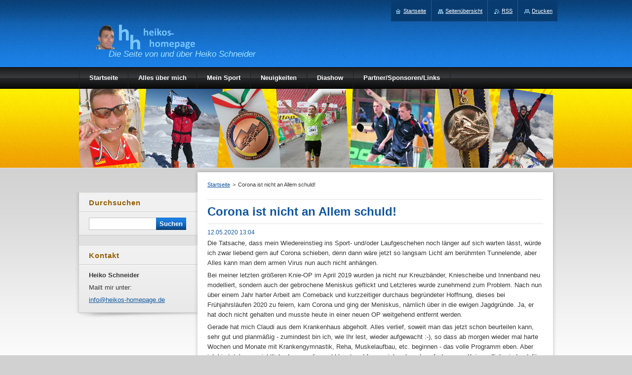

--- FILE ---
content_type: text/html; charset=UTF-8
request_url: https://www.heikos-homepage.de/news/corona-ist-nicht-an-allem-schuld/
body_size: 7034
content:
<!--[if lte IE 9]><!DOCTYPE HTML PUBLIC "-//W3C//DTD HTML 4.01 Transitional//EN" "https://www.w3.org/TR/html4/loose.dtd"><![endif]-->
<!DOCTYPE html>
<!--[if IE]><html class="ie" lang="de"><![endif]-->
<!--[if gt IE 9]><!--> 
<html lang="de">
<!--<![endif]-->
    <head>
        <!--[if lt IE 8]><meta http-equiv="X-UA-Compatible" content="IE=EmulateIE7"><![endif]--><!--[if IE 8]><meta http-equiv="X-UA-Compatible" content="IE=EmulateIE8"><![endif]--><!--[if IE 9]><meta http-equiv="X-UA-Compatible" content="IE=EmulateIE9"><![endif]-->
        <base href="https://www.heikos-homepage.de/">
  <meta charset="utf-8">
  <meta name="description" content="">
  <meta name="keywords" content="">
  <meta name="generator" content="Webnode">
  <meta name="apple-mobile-web-app-capable" content="yes">
  <meta name="apple-mobile-web-app-status-bar-style" content="black">
  <meta name="format-detection" content="telephone=no">
    <meta name="google-site-verification" content="M_wmdK9nd7g7qYl1DFa1bI5wC6hVpqD06E6JztVmhlc">
  <link rel="shortcut icon" href="https://eed3c0452c.clvaw-cdnwnd.com/213d65212d524cce72fa1cec2087efd0/200001756-b61e6b80eb/hh16X16.ico">
<link rel="canonical" href="https://www.heikos-homepage.de/news/corona-ist-nicht-an-allem-schuld/">
<script type="text/javascript">(function(i,s,o,g,r,a,m){i['GoogleAnalyticsObject']=r;i[r]=i[r]||function(){
			(i[r].q=i[r].q||[]).push(arguments)},i[r].l=1*new Date();a=s.createElement(o),
			m=s.getElementsByTagName(o)[0];a.async=1;a.src=g;m.parentNode.insertBefore(a,m)
			})(window,document,'script','//www.google-analytics.com/analytics.js','ga');ga('create', 'UA-797705-6', 'auto',{"name":"wnd_header"});ga('wnd_header.set', 'dimension1', 'W1');ga('wnd_header.set', 'anonymizeIp', true);ga('wnd_header.send', 'pageview');var _gaq = _gaq || [];
				  (function() {
					var ga = document.createElement('script'); ga.type = 'text/javascript'; ga.async = true;
					ga.src = ('https:' == location.protocol ? 'https://ssl' : 'https://www') + '.google-analytics.com/ga.js';
					var s = document.getElementsByTagName('script')[0]; s.parentNode.insertBefore(ga, s);
				  })(); _gaq.push(['_setAccount', 'UA-46566337-1']);_gaq.push(['_trackPageview']);_gaq.push(['_gat._anonymizeIp']);var pageTrackerAllTrackEvent=function(category,action,opt_label,opt_value){ga('send', 'event', category, action, opt_label, opt_value)};</script>
  <link rel="alternate" type="application/rss+xml" href="https://heikos-homepage.de/rss/all.xml" title="Zeige alle Artikel">
<!--[if lte IE 9]><style type="text/css">.cke_skin_webnode iframe {vertical-align: baseline !important;}</style><![endif]-->
        <title>Corona ist nicht an Allem schuld! :: heikos-homepage.de</title>
        <meta name="robots" content="index, follow">
        <meta name="googlebot" content="index, follow">
        <link href="/css/style.css" rel="stylesheet" type="text/css" media="screen,projection,handheld,tv">
        <link href="/css/print.css" rel="stylesheet" type="text/css" media="print">
        <!--[if IE 6]>
            <script type="text/javascript" src="/js/functions-ie6.js"></script>
            <script type="text/javascript" src="/js/png.js"></script>
            <script type="text/javascript">
                DD_belatedPNG.fix('#sidebar .box .boxBg, #sidebar .box, #sidebar .rbcWidgetArea, #sidebar, #main, #mainWide, #mainBottom, #mainContent');
            </script>
        <![endif]-->
    
				<script type="text/javascript">
				/* <![CDATA[ */
					
					if (typeof(RS_CFG) == 'undefined') RS_CFG = new Array();
					RS_CFG['staticServers'] = new Array('https://d11bh4d8fhuq47.cloudfront.net/');
					RS_CFG['skinServers'] = new Array('https://d11bh4d8fhuq47.cloudfront.net/');
					RS_CFG['filesPath'] = 'https://www.heikos-homepage.de/_files/';
					RS_CFG['filesAWSS3Path'] = 'https://eed3c0452c.clvaw-cdnwnd.com/213d65212d524cce72fa1cec2087efd0/';
					RS_CFG['lbClose'] = 'Schließen';
					RS_CFG['skin'] = 'default';
					if (!RS_CFG['labels']) RS_CFG['labels'] = new Array();
					RS_CFG['systemName'] = 'Webnode';
						
					RS_CFG['responsiveLayout'] = 0;
					RS_CFG['mobileDevice'] = 0;
					RS_CFG['labels']['copyPasteSource'] = 'Mehr Infos:';
					
				/* ]]> */
				</script><script type="text/javascript" src="https://d11bh4d8fhuq47.cloudfront.net/_system/client/js/compressed/frontend.package.1-3-108.js?ph=eed3c0452c"></script><style type="text/css"></style></head>
    <body>
    <div id="siteBg">
        <div id="site">
            
            <!-- HEADER -->
            <div id="header">
                <div id="logozone">
                    <div id="logo"><a href="home/" class="image" title="Zur Startseite"><span id="rbcSystemIdentifierLogo"><img src="https://eed3c0452c.clvaw-cdnwnd.com/213d65212d524cce72fa1cec2087efd0/200004054-b0425b1812/bild-kopfzeile-transparent_V2.png"  width="200" height="51"  alt="heikos-homepage.de"></span></a></div>                    <p id="moto"><span id="rbcCompanySlogan" class="rbcNoStyleSpan">Die Seite von und über Heiko Schneider</span></p>
                </div>
                <div class="illustration">
                    <img src="https://eed3c0452c.clvaw-cdnwnd.com/213d65212d524cce72fa1cec2087efd0/200001837-7c1697d0ff/50000000.jpg?ph=eed3c0452c" width="960" height="160" alt="">                </div>
            </div>
            <!-- /HEADER -->
            
            <!-- MAIN -->
            <div id="mainWide">
                <div id="mainBottom">
                    <div id="mainContent">

                        <!-- CONTENT -->
                        <div id="contentBg">

                            <!-- NAVIGATOR -->
                            <div id="pageNavigator" class="rbcContentBlock">        <div id="navizone" class="navigator">                       <a class="navFirstPage" href="/home/">Startseite</a>      <span><span> &gt; </span></span>          <span id="navCurrentPage">Corona ist nicht an Allem schuld!</span>               </div>              <div class="cleaner"><!-- / --></div>        </div>                            <!-- /NAVIGATOR -->

                            <div class="cleaner"><!-- / --></div>

                            <div id="content">

                                

		
		
		  <div class="box"><div class="boxBg">
		    <div class="boxTitle"><h1>Corona ist nicht an Allem schuld!</h1></div>
        <div class="boxContent">
		      					 
            <div class="articleDetail"> 
           
              <ins>12.05.2020 13:04</ins>    
              									
              <p>Die Tatsache, dass mein Wiedereinstieg ins Sport- und/oder Laufgeschehen noch länger auf sich warten lässt, würde ich zwar liebend gern auf Corona schieben, denn dann wäre jetzt so langsam Licht am berühmten Tunnelende, aber Alles kann man dem armen Virus nun auch nicht anhängen.</p>
<p>Bei meiner letzten größeren Knie-OP im April 2019 wurden ja nicht nur Kreuzbänder, Kniescheibe und Innenband neu modelliert, sondern auch der gebrochene Meniskus geflickt und Letzteres wurde zunehmend zum Problem. Nach nun über einem Jahr harter Arbeit am Comeback und kurzzeitiger durchaus begründeter Hoffnung, dieses bei Frühjahrsläufen 2020 zu feiern, kam Corona und ging der Meniskus, nämlich über in die ewigen Jagdgründe. Ja, er hat doch nicht gehalten und musste heute in einer neuen OP weitgehend entfernt werden.</p>
<p>Gerade hat mich Claudi aus dem Krankenhaus abgeholt. Alles verlief, soweit man das jetzt schon beurteilen kann, sehr gut und planmäßig - zumindest bin ich, wie Ihr lest, wieder aufgewacht :-), so dass ab morgen wieder mal harte Wochen und Monate mit Krankengymnastik, Reha, Muskelaufbau, etc. beginnen - das volle Programm eben. Aber ich bin total zuversichtlich, dass es diesmal klappt und freue mich schon darauf, das neue Knie endlich wieder dafür nutzen zu können, wozu es nunmal gemacht ist - zum Laufen! :-). Hierür wären natürlich geöffnete Fitnessstudios durchaus hilfreich, denn Ergometer, Crosser und Beinpresse werden in der nächsten Zeit wohl meine besten Freunde sein, aber da diese Trainingsmöglichkeiten erstmal nicht zur Verfügung stehen werden, bin ich an der neuerlichen Comeback-Verzögerung wenigstens nur bedingt selber schuld und kann sie letztlich doch noch dem Virus anhängen :-).</p>
<p><img alt="" src="https://eed3c0452c.clvaw-cdnwnd.com/213d65212d524cce72fa1cec2087efd0/200004220-2379e237a0/20200512_124608.jpg" style="width: 292px; height: 600px;"></p>
<p>Ich hoffe, im Herbst wieder fit zu sein, bis dahin sind dann vllt. auch wieder Laufveranstaltungen erlaubt - man darf und muss ja träumen....<br>
&nbsp;</p>
<p>Viele Grüße</p>
<p>Heiko</p>
<p>&nbsp;</p>
<p>&nbsp;</p>
<p>&nbsp;</p>
      								      		
              					
              <div class="cleaner"><!-- / --></div>
              
              
              					
              <div class="cleaner"><!-- / --></div>
              
              <div class="rbcBookmarks"><div id="rbcBookmarks200000460"></div></div>
		<script type="text/javascript">
			/* <![CDATA[ */
			Event.observe(window, 'load', function(){
				var bookmarks = '<div style=\"float:left;\"><div style=\"float:left;\"><iframe src=\"//www.facebook.com/plugins/like.php?href=https://www.heikos-homepage.de/news/corona-ist-nicht-an-allem-schuld/&amp;send=false&amp;layout=button_count&amp;width=155&amp;show_faces=false&amp;action=like&amp;colorscheme=light&amp;font&amp;height=21&amp;appId=397846014145828&amp;locale=de_DE\" scrolling=\"no\" frameborder=\"0\" style=\"border:none; overflow:hidden; width:155px; height:21px; position:relative; top:1px;\" allowtransparency=\"true\"></iframe></div><div style=\"float:left;\"><a href=\"https://twitter.com/share\" class=\"twitter-share-button\" data-count=\"horizontal\" data-via=\"webnode\" data-lang=\"de\">Twittern</a></div><script type=\"text/javascript\">(function() {var po = document.createElement(\'script\'); po.type = \'text/javascript\'; po.async = true;po.src = \'//platform.twitter.com/widgets.js\';var s = document.getElementsByTagName(\'script\')[0]; s.parentNode.insertBefore(po, s);})();'+'<'+'/scr'+'ipt></div> <div class=\"addthis_toolbox addthis_default_style\" style=\"float:left;\"><a class=\"addthis_counter addthis_pill_style\"></a></div> <script type=\"text/javascript\">(function() {var po = document.createElement(\'script\'); po.type = \'text/javascript\'; po.async = true;po.src = \'https://s7.addthis.com/js/250/addthis_widget.js#pubid=webnode\';var s = document.getElementsByTagName(\'script\')[0]; s.parentNode.insertBefore(po, s);})();'+'<'+'/scr'+'ipt><div style=\"clear:both;\"></div>';
				$('rbcBookmarks200000460').innerHTML = bookmarks;
				bookmarks.evalScripts();
			});
			/* ]]> */
		</script>
		      
                        
              <div class="cleaner"><!-- / --></div>  			
              
              <div class="back"><a href="archive/news/">Zurück</a></div>
                      
            </div>
          
        </div>
      </div></div>
      
			
		
		  <div class="cleaner"><!-- / --></div>

		
                                <div class="cleaner"><!-- / --></div>

                            </div>

                            <div class="cleaner"><!-- / --></div>

                        </div>
                        <!-- /CONTENT -->

                        <!-- SIDEBAR -->
                        <div id="sidebar">
                            <div id="sidebarContent">

                                <!-- SEARCH -->
                                

		  <div class="box search"><div class="boxBg">
        <div class="boxTitle"><h2>Durchsuchen</h2></div>
        <div class="boxContentBorder"><div class="boxContent">

		<form action="/search/" method="get" id="fulltextSearch">
        
        <input type="text" name="text" id="fulltextSearchText">
        <input id="fulltextSearchButton" type="submit" value="Suchen">
        <div class="cleaner"><!-- / --></div> 

		</form>

       </div></div>
      </div></div>

		                                <!-- /SEARCH -->

                                <div class="cleaner"><!-- / --></div>

                                <div class="rbcWidgetArea" style="text-align: left;"><script>  (function(i,s,o,g,r,a,m){i['GoogleAnalyticsObject']=r;i[r]=i[r]||function(){  (i[r].q=i[r].q||[]).push(arguments)},i[r].l=1*new Date();a=s.createElement(o),  m=s.getElementsByTagName(o)[0];a.async=1;a.src=g;m.parentNode.insertBefore(a,m)  })(window,document,'script','//www.google-analytics.com/analytics.js','ga');  ga('create', 'UA-46566337-1', 'heikos-homepage.de');  ga('send', 'pageview');</script></div>
                                
                                <div class="cleaner"><!-- / --></div>

                                <!-- CONTACT -->
                                

      <div class="box contact"><div class="boxBg">
        <div class="boxTitle"><h2>Kontakt</h2></div>
        <div class="boxContentBorder"><div class="boxContent">
          
		

      <p><strong>Heiko Schneider</strong></p>
      
      
      <p class="address">Mailt mir unter:</p>

	            
      
      
	
	    <p class="email"><a href="&#109;&#97;&#105;&#108;&#116;&#111;:&#105;&#110;&#102;&#111;&#64;&#104;&#101;&#105;&#107;&#111;&#115;&#45;&#104;&#111;&#109;&#101;&#112;&#97;&#103;&#101;&#46;&#100;&#101;"><span id="rbcContactEmail">&#105;&#110;&#102;&#111;&#64;&#104;&#101;&#105;&#107;&#111;&#115;&#45;&#104;&#111;&#109;&#101;&#112;&#97;&#103;&#101;&#46;&#100;&#101;</span></a></p>

	           

		
                   
        </div></div>
      </div></div>

					
                                <!-- /CONTACT -->

                                <div class="cleaner"><!-- / --></div>

                            </div>
                            <div class="cleaner"><!-- / --></div>
                        </div>
                        <!-- /SIDEBAR -->

                        <hr class="cleaner">

                    </div><!-- mainContent -->
                    <div class="cleaner"><!-- / --></div>
                </div>
                <div class="cleaner"><!-- / --></div>
            </div>
            <!-- MAIN -->
            
            <!-- MENU -->
            


      <div id="menuzone">


		<ul class="menu">
	<li class="first">
  
      <a href="/home/">
    
      <span>Startseite</span>
      
  </a>
  
  </li>
	<li>
  
      <a href="/ueber-mich/">
    
      <span>Alles über mich</span>
      
  </a>
  
  
	<ul class="level1">
		<li class="first">
  
      <a href="/sportphysiologische-daten/">
    
      <span>Sportphysiologische Daten</span>
      
  </a>
  
  </li>
		<li>
  
      <a href="/presse/">
    
      <span>Die Presse über mich</span>
      
  </a>
  
  </li>
		<li>
  
      <a href="/kontakt/">
    
      <span>Kontakt / Karte</span>
      
  </a>
  
  </li>
		<li class="last">
  
      <a href="/ueber-mich2/">
    
      <span>Steckbrief</span>
      
  </a>
  
  </li>
	</ul>
	</li>
	<li>
  
      <a href="/mein-sport/">
    
      <span>Mein Sport</span>
      
  </a>
  
  
	<ul class="level1">
		<li class="first">
  
      <a href="/mein-sport/laufen/">
    
      <span>Laufen</span>
      
  </a>
  
  
		<ul class="level2">
			<li class="first">
  
      <a href="/mein-sport/laufen/ergebnistabelle/">
    
      <span>Ergebnisliste</span>
      
  </a>
  
  </li>
			<li class="last">
  
      <a href="/mein-sport/laufen/sportphysiologische-daten/">
    
      <span>Laufdaten und Rekorde</span>
      
  </a>
  
  </li>
		</ul>
		</li>
		<li>
  
      <a href="/mein-sport/skifahren/">
    
      <span>Skifahren</span>
      
  </a>
  
  </li>
		<li>
  
      <a href="/mein-sport/tischtennis/">
    
      <span>Tischtennis</span>
      
  </a>
  
  </li>
		<li class="last">
  
      <a href="/mein-sport/bergsteigen/">
    
      <span>Bergsteigen</span>
      
  </a>
  
  </li>
	</ul>
	</li>
	<li>
  
      <a href="/neuigkeiten/">
    
      <span>Neuigkeiten</span>
      
  </a>
  
  </li>
	<li>
  
      <a href="/fotogalerie/">
    
      <span>Diashow</span>
      
  </a>
  
  </li>
	<li class="last">
  
      <a href="/partner-und-sponsoren/">
    
      <span>Partner/Sponsoren/Links</span>
      
  </a>
  
  </li>
</ul>

      </div>

					
            <script type="text/javascript">
            /* <![CDATA[ */
                var sirka = 0;
                var vyska = 0;
               $$('#menuzone ul.menu li').each(function(item) {
                 if (item.parentNode.hasClassName('menu')) {
                   sirka = sirka + item.offsetWidth;
                   vyska = item.offsetHeight;
                   if( vyska > 44 ) item.style.display = 'none';
                   if( sirka > 980 ) item.style.display = 'none';
                 }
               });
            /* ]]> */
            </script>
            <!-- /MENU -->
            
            <div class="cleaner"><!-- / --></div>
            
            <!-- FOOTER -->
            <div id="footer">
                <div id="footerContent">
                    <div id="footerLeft">
                        <span id="rbcFooterText" class="rbcNoStyleSpan">© 2015 www.heikos-homepage.de. Alle Rechte vorbehalten.</span>                    </div>
                    <div id="footerRight">
                        <span class="rbcSignatureText">Powered by Schnitz Home Entertainments</span>                    </div>
                    <div class="cleaner"><!-- / --></div>
                </div>
                <div class="cleaner"><!-- / --></div>
            </div>
            <!-- /FOOTER -->
            
            <table id="links"><tr><td>
                <!-- LANG -->
                <div id="lang">
                    <div id="languageSelect"></div>			
                </div>
                <!-- /LANG -->
            </td><td>
                <!-- LINKS -->
                <div id="link">
                    <span class="homepage"><a href="home/" title="Zur Startseite">Startseite</a></span>
                    <span class="sitemap"><a href="/sitemap/" title="Zur Seitenübersicht">Seitenübersicht</a></span>
                    <span class="rss"><a href="/rss/" title="RSS-Feeds">RSS</a></span>
                    <span class="print"><a href="#" onclick="window.print(); return false;" title="Seite drucken">Drucken</a></span>
                </div>
                <!-- /LINKS -->
            </td></tr></table>

        </div>
        <div class="cleaner"><!-- / --></div>
    </div>
     
    <!--[if IE 6]>
    <script src="/js/Menu.js" type="text/javascript"></script>
    <script type="text/javascript">
    /* <![CDATA[ */
        build_menu();
    /* ]]> */
    </script>
    <![endif]-->

    <script type="text/javascript">
    /* <![CDATA[ */

        RubicusFrontendIns.addObserver
	({
            onContentChange: function ()
            {
               build_menu();
            },

            onStartSlideshow: function()
            {
                $('slideshowControl').innerHTML	= '<span>Anhalten<'+'/span>';
		$('slideshowControl').title = 'Diashow anhalten';
		$('slideshowControl').onclick = RubicusFrontendIns.stopSlideshow.bind(RubicusFrontendIns);
            },

            onStopSlideshow: function()
            {
                $('slideshowControl').innerHTML	= '<span>Diashow<'+'/span>';
		$('slideshowControl').title = 'Diashow starten';
		$('slideshowControl').onclick = RubicusFrontendIns.startSlideshow.bind(RubicusFrontendIns);
            },

            onShowImage: function()
            {
                if (RubicusFrontendIns.isSlideshowMode())
		{
                    $('slideshowControl').innerHTML = '<span>Anhalten<'+'/span>';
                    $('slideshowControl').title	= 'Diashow anhalten';
                    $('slideshowControl').onclick = RubicusFrontendIns.stopSlideshow.bind(RubicusFrontendIns);
		}
            }
	});
        
        RubicusFrontendIns.addFileToPreload('/img/loading.gif');
        RubicusFrontendIns.addFileToPreload('/img/menu_hover.png');

    /* ]]> */
    </script>

  <div id="rbcFooterHtml"></div><script type="text/javascript"></script><script type="text/javascript">var keenTrackerCmsTrackEvent=function(id){if(typeof _jsTracker=="undefined" || !_jsTracker){return false;};try{var name=_keenEvents[id];var keenEvent={user:{u:_keenData.u,p:_keenData.p,lc:_keenData.lc,t:_keenData.t},action:{identifier:id,name:name,category:'cms',platform:'WND1',version:'2.1.157'},browser:{url:location.href,ua:navigator.userAgent,referer_url:document.referrer,resolution:screen.width+'x'+screen.height,ip:'3.129.245.113'}};_jsTracker.jsonpSubmit('PROD',keenEvent,function(err,res){});}catch(err){console.log(err)};};</script></body>
</html>

--- FILE ---
content_type: text/css
request_url: https://www.heikos-homepage.de/css/style.css
body_size: 50357
content:
html {
	height: 100%;
}
h1, h2, h3, h4, h5, h6, h7, p, ul, ol, li, cite, hr, fieldset, img, dl, dt, dd {
	margin: 0;
	padding: 0;
}
ul, li {
	list-style-type: none;
	list-style: none;
}
.hidden, #hidden {
	position: absolute;
	display: none;
}
.cleaner {
	display: block;
	clear: both;
	visibility: hidden;
	overflow: hidden;
	width: 100%;
	height: 0;
	line-height: 0;
	margin: 0;
	padding: 0;
}
.noDis {
	display: block;
	clear: both;
	visibility: hidden;
	overflow: hidden;
	width: 100%;
	height: 0;
	line-height: 0;
	margin: 0;
	padding: 0;
}
#waitingTable {
	background: transparent;
	width: 100%;
	height: 100%;
}
#waitingTable td {
	text-align: center;
	vertical-align: middle;
	background: transparent;
}

body {
	height: 100%;
	text-align: center;
	font: 0.80em Tahoma, Arial, Helvetica, sans-serif;
	margin: 0;
	padding: 0;
	color: #363636;
		background: #d1d1d1;
}
#siteBg {
	width: 100%;
	height: auto;
	background: #d1d1d1 url(../img/site_bg.jpg) repeat-x left top;
	position: relative;
	min-height: 100%;
}
#site {
	width: 980px;
	margin: 0 auto;
	text-align: center;
	position: relative;
	padding: 0 0 0 0;
	height: auto;
}

/* --------- HEADER ------------ */
#header {
	width: 960px;
	height: 340px;
	position: relative;
	margin: 0 10px;
	padding: 0;
}
#rbcEditedPage #header {
	z-index: 0;
}
.illustration {
	width: 960px;
	height: 160px;
	overflow: hidden;
	position: absolute;
	top: 180px;
	left: 0px;
}
#logozone {
	width: 600px;
	height: 78px;
	position: absolute;
	left: 35px;
	top: 50px;
	overflow: hidden;
}
#logo {
	font-size: 2.6em;
	line-height: 1.4em;
	float: left;
	color: #FFFFFF;
	text-align: left;
	border: none;
	font-weight: bold;
	margin: 0 0 0 0;
	padding: 0;
	width: 100%;
	max-height: 50px;
	overflow: hidden;
}
/* IE 6 */
#logo {
	height: expression(this.scrollHeight>49?"50px":"auto");
}
#logo a, #logo a:hover, #logo a img, #logo a:hover img {
	text-decoration: none;
	color: #FFFFFF;
	border: none;
	text-align: left;
}
#logo a img, #logo a:hover img, #logo img {
	text-decoration: none;
	color: #FFFFFF;
	border: none;
	text-align: left;
}
#moto {
	color: #a7e1ff;
	font-size: 1.3em;
	font-weight: normal;
	font-style: italic;
	text-align: left;
	padding: 0 25px;
}
/* --------- HEADER ---------- */

/* -------- MAIN ------------- */
#main, #mainWide {
	width: 980px;
	margin: 0px 0 0 0;
	padding: 20px 0 0 0;
	overflow: hidden;
	text-align: left;
	position: relative;
	background: url(../img/content_top.png) no-repeat top right;
	_margin: -35px 0 0 0;
}
#rbcEditedPage #main, #rbcEditedPage #mainWide {
	margin: -50px 0 0 0;
}
#mainBottom {
	width: 980px;
	margin: 0;
	padding: 0 0 25px 0;
	background: url(../img/content_bottom.png) no-repeat bottom right;
	_padding: 0 0 24px 0;
}
#mainContent {
	width: 980px;
	text-align: left;
	overflow: hidden;
	padding: 0;
	margin: 0 0 0 0;
	background: url(../img/content_bg.png) repeat-y top right;
}
/* ------- CONTENT ------------ */
#content {
	width: 440px;
	padding: 0 0 0 0;
	margin: 0 0 0 20px;
	overflow: hidden;
	float: left;
	_margin: 0 0 0 5px;
}
#mainWide #content, #column {
	width: 680px;
	padding: 0 0 0 0;
	margin: 0 20px;
	overflow: hidden;
	background: #FFFFFF;
	_margin: 0 5px;
}

#contentBg {
	width: 720px;
	padding: 0;
	margin: 0 10px 0 0;
	overflow: hidden;
	position: relative;
	float: right;
	_width: 700px;
}


#column {
	width: 680px;
	margin: 0 20px;
	padding: 0;
	overflow: hidden;
	_margin: 0 5px;
}
#leftColumn {
	width: 330px;
	float: left;
	margin: 0;
	padding: 0;
	overflow: hidden;
}
#rightColumn {
	width: 330px;
	float: right;
	margin: 0;
	padding: 0;
	overflow: hidden;
}
#leftColumnContent, #rightColumnContent {
	margin: 0;
	padding: 0;
	overflow: hidden;
}

.box {
	margin: 0 0 20px 0;
	padding: 0 0 0 0;
	overflow: hidden;
}
#column #leftColumn .box {
	margin: 0 0 20px 0;
}
#column #rightColumn .box {
	margin: 0 0 20px 0;
}
.boxTitle {
	border-bottom: 1px solid #e1e1e1;
	border-top: 1px solid #e1e1e1;
	padding-bottom: 10px;
	padding-top: 10px;
	margin-bottom: 10px;
}
.boxTitle h2, .boxTitle h1 {
	margin-bottom: 0;
	font-size: 1.9em;
	font-weight: bold;
	padding: 0 0 0 0;
	border: none;
}
.boxContent {
	overflow: hidden;
	padding: 0 0 0 0;
	margin: 0;
}
.boxContent p {
	line-height: 1.6em;
	padding: 0 0 5px 0;
}

.rbcWidgetArea {
	margin: 0 0 20px 0;
}
#sidebar .rbcWidgetArea {
	margin: 0 0 0 0;
	padding: 10px 20px 10px 30px;
	background: url(../img/sidebar_bg.png) repeat-y left top;
	
}
#leftSide .rbcWidgetArea {
	margin: 0 0 10px 0;
	padding: 10px 20px;
	background: #f1f1f1 url(../img/leftside_bg.png) repeat-y left top;
	border-top: 1px solid #c9c9c9;
	border-bottom: 1px solid #c9c9c9;
}
/* ------- CONTENT ------------ */

/* -------- SIDEBAR --------- */
#sidebar {
	float: left;
	width: 250px;
	margin: 30px 0 0 0;
	padding: 0 0 9px 0;
	overflow: hidden;
	position: relative;
	background: url(../img/sidebar_bottom.png) no-repeat right bottom;
	_margin: 15px 0 0 0;
}
#sidebarContent {
	margin: 0 0 0 0;
	padding: 0 0 0 0;
	overflow: hidden;
}
#sidebar .box {
	margin: 0 0 0 0;
	padding: 0 0 0 0;
	overflow: hidden;
	background: url(../img/sidebar_bg.png) repeat-y left top;
	_width: 250px;
}
#sidebar .box .boxBg {
	margin: 0 0 0 10px;
	padding: 0;
	overflow: hidden;
	background: url(../img/sidebar_bg_top.png) no-repeat right top;
	border-bottom: 1px solid #C9C9C9;
	_width: 240px;
}
#sidebar .boxTitle {
	padding: 0 20px;
	margin: 0 0 0 0;
	background: url(../img/sidebar_separator.png) no-repeat bottom center;
	_width: 240px;
	overflow: hidden;
	border-bottom: none;
}
#sidebar .boxTitle h2, #sidebar .boxTitle h1 {
	color: #955d00;
	font-size: 1.2em;
	font-weight: bold;
	letter-spacing: 1px;
	border: none;
	line-height: 40px;
}
#sidebar .boxContent {
	margin: 0 20px;
	padding: 10px 0 10px 0;
	overflow: hidden;
	_width: 200px;
}
#sidebar .gallery .boxContent {
	margin: 0 18px;
}
/* -------- SIDEBAR ---------- */

/* ------- LEFTSIDE --------- */
#leftSide {
	float: right;
	margin: 0 20px 0 0;
	width: 220px;
	position: relative;
	overflow: hidden;
	_margin: 0 5px 0 0;
}
#leftSideContent {
	margin: 0 0 0 0;
	padding: 0 0 0 0;
	overflow: hidden;
}

#leftSide .box {
	margin: 0 0 10px 0;
	padding: 0 0 0 0;
	overflow: hidden;
	background: #f1f1f1 url(../img/leftside_bg.png) repeat-y left top;
	border-top: 1px solid #c9c9c9;
	border-bottom: 1px solid #c9c9c9;
	_width: 220px;
}
#leftSide .boxBg {
	margin: 0;
	padding: 0;
	background: url(../img/leftside_bottom_bg.png) no-repeat left bottom;
	_width: 220px;
}
#leftSide .boxTitle {
	padding: 0 20px;
	margin: 0 0 0 0;
	background: url(../img/leftside_separator.png) no-repeat left bottom;
	width: 180px;
	overflow: hidden;
	border-bottom: none;
	_width: 220px;
}
#leftSide .boxTitle h2, #leftSide .boxTitle h1 {
	color: #955d00;
	font-size: 1.2em;
	font-weight: bold;
	letter-spacing: 1px;
	border: none;
	line-height: 40px;
}
#leftSide .boxContent {
	margin: 0 20px;
	padding: 5px 0 15px 0;
	overflow: hidden;
	_width: 180px;
}
#leftSide .gallery .boxContent {
	margin: 0 8px;
}
 /* ------- LEFTSIDE --------- */

/* -------- MAIN ------------- */

/* ------- MENU ----------- */
#menuzone .rbcContentBlockHeaderArea {
	margin-top: -31px;
}
#mainMenu_header {
	/*width: 880px;*/
}
#menuzone {
	width: 980px;
	margin: 0;
	padding: 0 0 0 0;
	color: #955d00;
	position: absolute;
	top: 136px;
	left: 10px;
	overflow: visible;
}
#mainMenu {
	overflow: visible;
	position: absolute;
	top: 106px;
}
#mainMenu #menuzone {
	top: 30px;
}

.menu {
	margin: 0;
	padding: 0;
	float: left;
	list-style: none;
	line-height: 1.0;
}
.menu li:hover,
.menu li.touched  {
	visibility: inherit; /* fixes IE7 'sticky bug' */
}
.menu li {
	float: left;
	position: relative;
	border-right: 1px solid #1f1f1f;
}
.menu li.first {
	border-left: 1px solid #1f1f1f;
}
.menu a, .menu a:visited {
	display: block;
	position: relative;
	line-height: 44px;
	height: 44px;
	padding: 0 20px;
	color: #FFFFFF;
	text-decoration: none;
	font-weight: bold;
	float: left;
}
.menu a:hover, .menu .selected a, .menu .activeSelected a, .menu a:active,
.menu a.touched {
	background: #1a7de0 url(../img/menu_hover.png) repeat-x left top;
	color: #FFFFFF;
	text-decoration: none;
}

.menu ul {
	position: absolute;
	top: -999em;
	width: 210px;
	background: #1b82e9 url(../img/submenu.jpg) no-repeat left bottom;
	z-index: 100;
}
.menu ul li {
	width: 100%;
	border: none;
	z-index: 100;
}
.menu ul li.first {
	border-left: none;
	z-index: 100;
}
.menu li:hover ul,
.menu li.sfHover ul, .menu li.hover,
.menu li.touched ul {
	left: 0px;
	top: 44px; /* match top ul list item height */
	z-index: 100;
}
.menu ul li a, .menu .selected ul li a, .menu .activeSelected ul li a, .menu ul li a:visited {
	text-align: left;
	background: url(../img/submenu_li.png) no-repeat 16px 15px;
	line-height: 34px;
	height: 34px;
	padding: 0 15px 0 28px;
	color: #FFFFFF;
	font-weight: normal;
	border-bottom: 1px solid #3390ed;
	width: 167px;
	overflow: hidden;
	z-index: 100;
	_width: 147px;
}
.menu ul li a span {
	margin: 0 15px 0 0;
	overflow: hidden;
	display: block;
}
.menu ul li a:hover, .menu ul li.selected a, .menu ul li.activeSelected a, .menu ul li a:active,
.menu ul li a.touched {
	background: #0c4987 url(../img/submenu_li.png) no-repeat 16px 15px;
	color: #FFFFFF;
	z-index: 100;
}

ul.menu li:hover li ul,
ul.menu li.sfHover li ul,
ul.menu li.touched li ul {
	top: -999em;
	z-index: 100;
}
ul.menu li li:hover ul,
ul.menu li li.sfHover ul, ul.menu li li.hover ul,
ul.menu li li.touched ul {
	left: 210px; /* match ul width */
	top: 0px;
	z-index: 100;
}
.menu ul li li a, .menu li .selected ul li a, .menu li .activeSelected ul li a, .menu ul li li a:visited {
	text-align: left;
	background: url(../img/submenu_li.png) no-repeat 16px 15px;
	line-height: 34px;
	height: 34px;
	padding: 0 15px 0 28px;
	color: #FFFFFF;
	font-weight: normal;
	border-bottom: 1px solid #3390ed;
	overflow: hidden;
	z-index: 100;
}
.menu ul li li a:hover, .menu ul li li.selected a, .menu ul li li.activeSelected a, .menu ul li li a:active,
.menu ul li li a.touched {
	background: #0c4987 url(../img/submenu_li.png) no-repeat 16px 15px;
	color: #FFFFFF;
	z-index: 100;
}


ul.menu li li:hover li ul,
ul.menu li li.sfHover li ul, ul.menu li li.hover li ul,
ul.menu li li.touched li ul {
	top: -999em;
	z-index: 100;
}
ul.menu li li li:hover ul,
ul.menu li li li.sfHover ul,
ul.menu li li li.touched ul {
	left: 210px; /* match ul width */
	top: 0px;
	z-index: 100;
}
.menu ul li li li a, .menu li li .selected ul li a, .menu li li .activeSelected ul li a, .menu ul li li li a:visited {
	text-align: left;
	background: url(../img/submenu_li.png) no-repeat 16px 15px;
	line-height: 34px;
	height: 34px;
	padding: 0 15px 0 28px;
	color: #FFFFFF;
	font-weight: normal;
	border-bottom: 1px solid #3390ed;
	overflow: hidden;
	z-index: 100;
}
.menu ul li li li a:hover, .menu ul li li li.selected a, .menu ul li li li.activeSelected a, .menu ul li li li a:active,
.menu ul li li li a.touched {
	background: #0c4987 url(../img/submenu_li.png) no-repeat 16px 15px;
	color: #FFFFFF;
	z-index: 100;
}




/* reset default styles */
#menuId {
	margin: 0;
	padding: 0;
	float: left;
	list-style: none;
	line-height: 1.0;
}
#menuId ul {
	margin: 0;
	padding: 0;
	z-index: 200;
}
#menuId li {
	float: left;
	position: relative;
	border-right: 1px solid #1f1f1f;
	z-index: 200;
}
#menuId li.first {
	border-left: 1px solid #1f1f1f;
}
#menuId a, #menuId a:visited {
	display: block;
	position: relative;
	line-height: 44px;
	height: 44px;
	padding: 0 20px;
	color: #FFFFFF;
	text-decoration: none;
	font-weight: bold;
	float: left;
	z-index: 200;
}
#menuId a:hover, #menuId a.menu_open, #menuId .selected a, #menuId .activeSelected a, #menuId a:active {
	background: #1a7de0 url(../img/menu_hover.png) repeat-x left top;
	color: #FFFFFF;
	text-decoration: none;
	z-index: 200;
}


#menuId ul{
	position: absolute;
	top: 44px;
	left: 0px;
	width: 190px;
	background: #1b82e9 url(../img/submenu.jpg) no-repeat left bottom;
	visibility: hidden;
	z-index: 200;
}
#menuId ul li {
	width: 100%;
	border: none;
	background: none;
}
#menuId ul li.first {
	border-left: none;
}
#menuId ul a, #menuId a:hover li a, #menuId a.menu_open li a, #menuId .selected li a, #menuId .activeSelected li a, #menuId ul a:visited {
	text-align: left;
	background: url(../img/submenu_li.png) no-repeat 16px 15px;
	line-height: 34px;
	height: 34px;
	padding: 0 15px 0 28px;
	color: #FFFFFF;
	font-weight: normal;
	border-bottom: 1px solid #3390ed;
	width: 190px;
	z-index: 200;
}
#menuId ul a:hover, #menuId ul a.menu_open, #menuId ul .activeSelected a, #menuId ul a:active  {
	background: #0c4987 url(../img/submenu_li.png) no-repeat 16px 15px;
	color: #FFFFFF;
	z-index: 200;
}
/* ------- MENU ----------- */

/* --------- FOOTER --------- */
#footer {
	color: #363636;
	font-size: 0.9em;
	padding: 0 0 10px 0;
	margin: 0 10px 0 0;
	width: 720px;
	overflow: hidden;
	position: relative;
	float: right;
}
#footerContent {
	margin: 0 auto;
	text-align: center;
	padding: 0 20px;
}
#footerLeft {
	width: 340px;
	float: left;
	text-align: left;
	line-height: 1.5em;
}
#footerRight {
	width: 340px;
	float: right;
	text-align: right;
	line-height: 1.5em;
}
#footer a, #footed a:visited {
	color: #363636;
	text-decoration: underline;
}
#footer a:hover {
	color: #363636;
	text-decoration: none;
}
/* --------- /FOOTER -------- */

/* -------- QUICK LINKS ----- */
#links {
	position: absolute;
	right: 0px;
	top: 0px;
}
#link {
	font-size: 0.85em;
	background: #083c71;
	padding: 15px 0px;
	_font-size: 1em;
}
#link span {
	padding: 15px 0;
	border-right: 1px solid #2161a3;
}
#link a, #link a:visited {
	margin-left: 10px;
	margin-right: 10px;
	color: #FFFFFF;
	text-decoration: underline;
}
#link a:hover {
	color: #FFFFFF;
	text-decoration: none;
}
.homepage a {
	background: url(../img/homepage.png) no-repeat 0 2px;
	padding-left: 15px;
}
.sitemap a {
	background: url(../img/sitemap.png) no-repeat 0 2px;
	padding-left: 15px;
}
.rss a {
	background: url(../img/rss.png) no-repeat 0 2px;
	padding-left: 15px;
}
.print a {
	background: url(../img/print.png) no-repeat 0 2px;
	padding-left: 15px;
}
#link span.print {
	border-right: none;
}
/* -------/ QUICK LINKS ----- */

/* -------- NAVIGATOR ------- */
#pageNavigator {
	float: left;
	font-weight: normal;
	margin: 0 0 20px 0;
	padding: 0 20px;
	text-align: left;
	/* width: 100%; */
	font-size: 0.85em;
	_padding: 0 10px;
}
.navigator {
	line-height: 1.8em;
	margin-top: 5px;
}
.navigator a, .navigator a:visited {
	color: #1057a0;
	text-decoration: underline;
}
.navigator a:hover {
	color: #955d00;
	text-decoration: underline;
}
.navigator span span {
	margin-left: 2px;
	margin-right: 2px;
}
.navigator #navCurrentPage {
	background: none;
}
/* -------- NAVIGATOR ------- */

/* -------- SEARCH BOX ------ */
#fulltextSearchButton {
	float: left;
	margin: 0 0 0 -1px;
	cursor: pointer;
	background: #06386a url(../img/btn.png) repeat-x;
	color: #FFFFFF;
	font-weight: bold;
	height: 25px;
	padding: 0 5px 3px;
	border: none;
}
/* WebKit */
@media screen and (-webkit-min-device-pixel-ratio:0){
	#fulltextSearchButton {
		padding: 0 7px;
	}
}
/* IE7, IE 8 */
#fulltextSearchButton { *padding: 0 2px 3px; }
/* IE6 */
* html #fulltextSearchButton { padding: 0 2px 3px; }


#fulltextSearchButton:hover {
	color: #000000;
}
#fulltextSearchText {
	background: #FFFFFF;
	border: 1px solid #c1c1c1;
	float: left;
	margin: 0 0 0 0;
	padding: 0 5px;
	width: 125px;
	height: 23px;
	font-weight: normal;
	font-size: 1.0em;
	*padding: 3px 5px 0 5px;
	*height: 20px;
	_line-height: 25px;
	_height: 25px;
}
/* -------- SEARCH BOX ------ */

/* -------- LANGUAGE -------- */
#lang {
	margin-right: 10px;
}
#languageSelect {
	padding: 0;
	margin: 0;
}
#languageSelectBody {
	margin: 0;
	padding: 0;
}
#languageSelect ul {
	display: none;
}
#languageFlags {
	padding: 0;
	margin: 0;
}
#languageSelect #languageFlags a {
	text-decoration: none;
	display: block;
	width: 16px;
	height: 16px;
	float: left;
	margin: 0 0 0 7px;
	padding: 0;
	background: transparent center center no-repeat;
}
#languageList {
	padding: 0;
	margin: 0 0 0 5px;
	display: block;
	font-size: 0.9em;
	_font-size: 1em;
}
#languageList a, #languageList a:visited {
	color: #FFFFFF;
	text-decoration: underline;
}
#languageList a:hover {
	color: #FFFFFF;
	text-decoration: none;
}
#languageList .separator {
	visibility: hidden;

}
.languageSelectbox {
	border: 1px solid #f5f5f5;
	font-size: 0.9em;
	_font-size: 1.0em;
	height: 20px;
	_height: 20px;
	margin: 0 0 0 5px;
	padding: 0;
}
/* -------- LANGUAGE --------- */

/* ------- WSW -------------- */
.boxContent img, .boxContent a img {
	margin: 4px;
	border: 1px solid #e0e2e6;
	padding: 1px;
}
.boxContent a:hover img {
	border: 1px solid #1057a0;
}
.boxContent .rbcRowMenu a:hover img {
	border: none;
	margin: 0;
}

a {
	color: #1057a0;
	text-decoration: underline;
}
a:visited {
	color: #292929;
	text-decoration: underline;
}
a:hover {
	color: #955d00;
	text-decoration: underline;
}
h1, h2 {
	margin-bottom: 10px;
	font-size: 1.9em;
	font-weight: bold;
	color: #1057a0;
	padding-bottom: 10px;
	padding-top: 10px;
	border-bottom: 1px solid #e1e1e1;
	border-top: 1px solid #e1e1e1;
}
#sidebar .wsw h1, #sidebar .wsw h2, #leftSide .wsw h1, #leftSide .wsw h2 {
	margin-bottom: 10px;
	padding-bottom: 0;
	font-size: 1.5em;
	border-bottom: none;
}
h3 {
	margin: 15px 0 10px;
	font-weight: normal;
	font-size: 1.4em;
	color: #955d00;
}
.wsw h3 {
	margin: 7px 0 7px;
}
h4 {
	margin: 5px 0 7px;
	font-weight: normal;
	font-size: 1.3em;
	color: #1057a0;
}
h5, h6 {
	margin: 5px 0 5px;
	font-weight: bold;
	font-size: 1.1em;
}

.boxContent ul {
	padding-left: 10px;
	padding-top: 5px;
}
.boxContent ul li {
	background: url(../img/li.png) no-repeat 0px 6px;
	padding: 1px 0 2px 18px;
}
.boxContent ul ul {
	padding-left: 0;
}

.boxContent ol {
	margin-left: 20px;
	padding-left: 7px;
}
.boxContent ol li ol {
	margin-left: 20px;
}
.boxContent ol li {
	list-style-image: none;
	list-style-position: outside;
	list-style-type: decimal;
	padding-bottom: 2px;
	padding-top: 2px;
	padding-left: 0;
	background: none;
}

blockquote {
	margin: 0;
	padding: 15px;
	font-weight: normal;
	background: #f1f1f1;
}
table {
	border-collapse: collapse;
	margin: 0 0 5px 0;
}
/*FireFox 2 */
table, x:-moz-any-link { margin-left: 1px; } 
/*FireFox 3*/
table, x:-moz-any-link, x:default { margin-left: 1px; }
/* IE6 */
* html table { font-size: 0.9em; }
.modernTable {
	border-collapse: collapse;
	margin: 0 0 5px 0;
}
/*FireFox 2 */
.modernTable , x:-moz-any-link { margin-left: 1px; } 
/*FireFox 3*/
.modernTable , x:-moz-any-link, x:default { margin-left: 1px; }
/* IE6 */
* html .modernTable { font-size: 0.9em; }
.modernTable thead tr td {
	background: #1057a0;
	border: 1px solid #1057a0;
	color: #FFFFFF;
	font-weight: bold;
	padding-left: 5px;
	padding-right: 5px;
	margin: 0;
}
.modernTable tbody tr td {
	background: none;
	border: 1px solid #1057a0;
	padding-left: 8px;
	padding-right: 5px;
	margin: 0;
}
/* ------- WSW -------------- */

/* -------- TAGS ------------- */
ol.tags, .boxContent ol.tags {
	margin: 5px 0 5px 0;
	text-align: center;
	font-size: 0.95em;
	font-weight: normal;
		padding-left: 0;
}
ol.tags li {
	padding: 0;
	list-style-type: none;
	list-style: none;	
	margin: 0 0.25em 0 0.25em;
	font-size: 1.2em;
	display: inline;
	text-align: left;
}
ol.tags a, ol.tags a:visited {
	color: #1057a0;
	text-decoration: underline;
}
ol.tags a:hover {
	color: #955d00;
	text-decoration: underline;
}
/* -------- TAGS ------------ */

/* ------- POOL ------------- */
.poll {
	
}
.poll h3 {
	font-size: 1em;
	line-height: 1.7em;
	font-weight: bold;
	margin: 0 0 7px 0;
	color: #363636;
}
/* IE6 */
* html .poll h3 {
	margin: 0 0 10px 0;
}
.poll img, .poll a img, .boxContent .poll img, .boxContent .poll a img {
	border: none;
	text-decoration: none;
	margin: 0;
	border: 1px solid #d27807;
	padding: 0;
}
.poll .pollbar a {
	border: none;
	text-decoration: none;
}
.poll .pollbar {
	display: block;
	margin-top: 3px;
	padding: 0;
	width: 99.3%;
	height: 6px;
}
.poll .question {
	color: #1057a0;
	font-weight: bold;	
}
.poll .question a {
	
	text-decoration: underline;
}
.poll .question a:hover {
	
	text-decoration: underline;
}
.poll .question .pollnumber {
	margin: 0 0 0 0;
	font-weight: normal;
	color: #313131;
}
#mainContent .boxContent .poll p {
	margin: 0 0 8px;
	padding: 0;
	*line-height: 0.35em;
}
.poll p.voted {
	border-top: 1px solid #e1e1e1;
}
#sidebar .poll p.voted {
	border-top: none;
	background: url(../img/sidebar_separator.png) no-repeat left top;
}
#leftSide .poll p.voted {
	border-top: none;
	background: url(../img/leftside_separator.png) no-repeat left top;
}
#mainContent .boxContent .poll p.voted {
	margin: 0 0 0 0;
	padding: 7px 0 0 0;
	*line-height: 1.5em;
}
/*FireFox 2 */
#mainContent .boxContent .poll p, x:-moz-any-link { line-height: 1em; }
/*FireFox 3*/
#mainContent .boxContent .poll p, x:-moz-any-link, x:default { line-height: 1em; }

/* IE6 */
* html #mainContent .boxContent .poll p { line-height: 1.4em; margin: 0 0 10px; }
* html #mainContent .boxContent .poll p.voted { line-height: 1.5em; margin: 0 0 0 0; }

/*FireFox 2 */
#mainContent .boxContent .poll p .question, x:-moz-any-link { line-height: 1.3em; }
/*FireFox 3*/
#mainContent .boxContent .poll p .question, x:-moz-any-link, x:default { line-height: 1.3em; }
/* ------- POOL ------------- */

/* ------- ARTICLE ---------- */
.article {
	margin-bottom: 10px;
}
#sidebar .article {
	background: url(../img/sidebar_separator.png) no-repeat bottom center;
	padding-bottom: 5px;
}
#leftSide .article {
	background: url(../img/leftside_separator.png) no-repeat bottom center;
	padding-bottom: 5px;
}
#content .article, #column .article {
	padding: 15px;
	margin-bottom: 5px;
}
#content .articleBg1, #column .articleBg1 {
	background: #f1f1f1;
}
.article h3 {
	font-size: 1.0em;
	font-weight: bold;
	margin: 0 0 4px 0;
	line-height: 1.7em;
}
#content .article h3, #column .article h3 {
	font-size: 1.2em;
}
.article h3 a, .article h3 a:visited {
	color: #1057a0;
	text-decoration: underline;
}
.article h3 a:hover {
	color: #955d00;
	text-decoration: underline;
}
.article ins {
	text-decoration: none;
	font-size: 0.85em;
	font-weight: bold;
}
#content .article ins, #column .article ins {
	color: #1057a0;
	font-weight: normal;
}
.article .articleContent {
	margin-top: 5px;
	margin-bottom: 10px;
	overflow: hidden;
	line-height: 1.5em;
}
.article .articleContent img {
	margin: 5px;
}
.articleDetail ins {
	text-decoration: none;
	color: #1057a0;
	font-size: 0.95em;
	font-weight: normal;
	display: block;
	margin-bottom: 5px;
}
.articleDetail img {
	margin: 5px;
}
.rbcBookmarks {
	margin: 5px 0;
}
/* ------- ARTICLE ---------- */

/* ------- LINK and INFO ----- */
.archive {
	font-weight: normal;
	margin-bottom: 7px;
	text-align: right;
}
.archive a, .archive a:visited {
	background: url(../img/next.png) no-repeat right;
	padding-right: 22px;
	color: #1057a0;
	text-decoration: underline;
}
.archive a:hover {
	color: #955d00;
	text-decoration: underline;
}

.pagingInfo {
	float: left;
}
#sidebar .pagingInfo, #leftSide .pagingInfo {
	float: none;
	text-align: right;
}

.back {
	font-weight: bold;
	margin-top: 10px;
}
.back a, .back a:visited {
	background: url(../img/next.png) no-repeat right;
	display: block;
	float: left;
	padding-right: 22px;
	color: #1057a0;
	text-decoration: underline;
}
.back a:hover {
	color: #955d00;
	text-decoration: underline;
}

.rbcTags h4 {
	display: block;
	float: left;
	margin: 4px 7px 0 0;
	font-size: 1.0em;
	color: #955d00;
}
.rbcTags h4 a {
	text-decoration: none;
	font-weight: bold;
	color: #955d00;
}
.rbcTags h4 a:hover {
	text-decoration: none;
	color: #1057a0;
}
.rbcTags .tags {
	line-height: 1.8em;
	padding: 0 0 5px 0;
}
/* ------- LINK and INFO ----- */

/* ------- PAGING ------------ */
.paging {
	float: right;
}
#sidebar .paging, #leftSide .paging {
	margin-top: 7px;
	float: none;
	text-align: right;
}
.paging a {
	margin: 0 2px;
}
.leftEnd, .left  {
	line-height: 1.5em;
	text-decoration: underline;
}
.leftEnd:hover, .left:hover {
	text-decoration: underline;
}
.paging  .selected {
	font-weight: bold;
	line-height: 1.5em;
	text-decoration: none;
}
.right, .rightEnd {
	line-height: 1.5em;
	text-decoration: underline;
}
.rightEnd:hover, .right:hover {
	text-decoration: underline;
}
.separator {
}
a .pageText {
	line-height: 1.5em;
	text-decoration: underline;
}
a:hover .pageText {
	text-decoration: underline;
}
/* ------- PAGING ------------ */

/* ------ DISCUSSION --------- */
.diskuze fieldset {
	border: none;
	margin: 0 25px;
	background: #baddff;
	padding: 20px;
	border: 1px solid #d9d9d9;
}
#main #content .diskuze fieldset {
	margin: 0;
}
#mainWide #leftColumn .diskuze fieldset, #mainWide #rightColumn .diskuze fieldset {
	margin: 0;
}
#sidebar .diskuze fieldset, #leftSide .diskuze fieldset {
	margin: 0;
	padding: 0;
	background: transparent;
	border: none;
}
.diskuze label {
	float: left;
	width: 194px;
	padding: 0 7px 0 0;
	margin-bottom: 10px;
	font-weight: bold;
	margin-top: 4px;
	color: #363636;
}

#leftColumn label.postTextLabel, #rightColumn label.postTextLabel {
	display: inline;
}
#main #content .diskuze label {
	width: 100px;
}
#mainWide #leftColumn .diskuze label, #mainWide #rightColumn .diskuze label {
	width: 250px;
}
#sidebar .diskuze label, #leftSide .diskuze label {
	width: 184px;
	margin-bottom: 3px;
	margin-top: 0;
}
.diskuze #postAuthor, .diskuze #postEmail, .diskuze #postTitle, .diskuze .feWebFormInput {
	border: 1px solid #FFFFFF;
	width: 381px;
	padding-left: 2px;
	padding-right: 2px;
	font-family: Arial, Helvetica, Tahoma, sans-serif;
	height: 18px;
	margin-bottom: 5px;
	border-top: 1px solid #3f4042;
	border-left: 1px solid #3f4042;
	border-right: 1px solid #d3d0c9;
	border-bottom: 1px solid #d3d0c9;
}
#main #content .diskuze #postAuthor, #main #content .diskuze #postEmail, #main #content .diskuze #postTitle, #main #content .diskuze .feWebFormInput {
	width: 285px;
}
#mainWide #leftColumn .diskuze #postAuthor, #mainWide #leftColumn .diskuze #postEmail, #mainWide #leftColumn .diskuze #postTitle, #mainWide #rightColumn .diskuze #postAuthor, #mainWide #rightColumn .diskuze #postEmail, #mainWide #rightColumn .diskuze #postTitle, #mainWide #leftColumn .diskuze .feWebFormInput, #mainWide #rightColumn .diskuze .feWebFormInput {
	width: 282px;
}
#sidebar .diskuze #postAuthor, #sidebar .diskuze #postEmail, #sidebar .diskuze #postTitle, #sidebar .diskuze .feWebFormInput {
	width: 194px;
	border: 1px solid #d9d9d9;
}
#leftSide .diskuze #postAuthor, #leftSide .diskuze #postEmail, #leftSide .diskuze #postTitle, #leftSide .diskuze .feWebFormInput {
	width: 174px;
	border: 1px solid #d9d9d9;
}
.diskuze #postText, .diskuze .feWebFormTextarea {
	border-top: 1px solid #3f4042;
	border-left: 1px solid #3f4042;
	border-right: 1px solid #d3d0c9;
	border-bottom: 1px solid #d3d0c9;
	width: 381px;
	height: 150px;
	float: left;
	padding-left: 2px;
	padding-right: 2px;
	font: 1.05em Arial, Helvetica, Tahoma, sans-serif;
	resize: none;
	*float: none;
}
#main #content .diskuze #postText, #main #content .diskuze .feWebFormTextarea {
	width: 285px;
}
#mainWide #leftColumn .diskuze #postText, #mainWide #rightColumn .diskuze #postText, #mainWide #leftColumn .diskuze .feWebFormTextarea, #mainWide #rightColumn .diskuze .feWebFormTextarea {
	width: 282px;
}
#sidebar .diskuze #postText, #sidebar .diskuze .feWebFormTextarea {
	width: 194px;
	_margin-left: -10px;
	border: 1px solid #d9d9d9;
}
#leftSide .diskuze #postText, #leftSide .diskuze .feWebFormTextarea {
	width: 174px;
	_margin-left: -10px;
	border: 1px solid #d9d9d9;
}

.diskuze h4 {
	margin-top: 15px;
	margin-bottom: 10px;
}

.diskuze .btn {
	float: right;
	margin-right: 15px;
	margin-top: 5px;
}
#sidebar .diskuze .btn, #leftSide .diskuze .btn   {
	margin: 5px -1px 0 0;
}

.submit {
	float: left;
	margin: 0 0 0 10px;
	padding: 3px 20px 4px;
	cursor: pointer;
	background: #06386a url(../img/btn.png) repeat-x left top;
	color: #FFFFFF;
	font-size: 1.0em;
	font-weight: bold;
	border: none;
	*padding: 3px 10px 4px;
}
/* WebKit */
@media screen and (-webkit-min-device-pixel-ratio:0){
	.submit {
		margin: 1px 0 0 10px;
		padding: 4px 20px 4px;
	}
}
.submit:hover {
	color: #000000;
}

.diskuze .btn {
	margin-right: 0px;
}
#leftColumn .diskuze .btn, #rightColumn .diskuze .btn {
	margin-right: 2px;
}
/* WebKit */
@media screen and (-webkit-min-device-pixel-ratio:0){

}
/*FireFox 2 */
.diskuze .btn , x:-moz-any-link { margin-right: 0px; }
#main .diskuze .btn , x:-moz-any-link { margin-right: 0px; }
#sidebar .diskuze .btn , x:-moz-any-link { margin-right: 0px; }
#leftSide .diskuze .btn , x:-moz-any-link { margin-right: 0px; }
/*FireFox 3*/
.diskuze .btn , x:-moz-any-link, x:default { margin-right: 0px; }
#main .diskuze .btn , x:-moz-any-link, x:default { margin-right: 0px; }
#sidebar .diskuze .btn , x:-moz-any-link, x:default { margin-right: 0px; }
#leftSide .diskuze .btn , x:-moz-any-link, x:default { margin-right: 0px; }
/* IE7, IE 8 */
.diskuze .btn { *margin-right: 0px; }
#main .diskuze .btn { *margin-right: 0px; }
#sidebar .diskuze .btn { *margin-right: 0px; }
#leftSide .diskuze .btn { *margin-right: 0px; }
/* IE6 */
* html .diskuze .btn { margin-right: 2px; }
* html #main .diskuze .btn { margin-right: 2px; }
* html #sidebar .diskuze .btn { margin-right: 2px; }
* html #leftSide .diskuze .btn { margin-right: 2px; }


p.formError {
	margin: 5px 0 5px 0;
	font-weight: bold;
}
ul.formError {
	margin: 0 0 15px 5px;
	color: #c80018;
}
ul.formError li span {
	font-weight: bold;
}
.diskuze label.wrong {
	font-weight: bold;
	color: #c80018;
}
.diskuze input.wrong {
	border: 1px solid #c80018;
}

.post {
	height: auto;
	margin: 0 0 5px 200px;
	overflow: hidden;
	padding: 10px;
	background: #f1f1f1;
	border: 1px solid #d9d9d9;
}
#sidebar .post, #leftSide .post, #leftColumn .post, #rightColumn .post {
	margin: 0 0 5px 100px;
}
.level-1 {
	margin-left: 0px;
	background: #baddff;
}
#sidebar .level-1, #leftSide .level-1, #leftColumn .level-1, #rightColumn .level-1 {
	margin-left: 0px;
}
.level-2 {
	margin-left: 50px;
}
#sidebar .level-2, #leftSide .level-2, #leftColumn .level-2, #rightColumn .level-2 {
	margin-left: 25px;
}
.level-3 {
	margin-left: 100px;
}
#sidebar .level-3, #leftSide .level-3, #leftColumn .level-3, #rightColumn .level-3 {
	margin-left: 50px;
}
.level-4 {
	margin-left: 150px;
}
#sidebar .level-4, #leftSide .level-4, #leftColumn .level-4, #rightColumn .level-4 {
	margin-left: 75px;
}

.post .head {
	margin-bottom: 10px;
}
.post .head .title {
	font-size: 1em;
	font-weight: normal;
	padding: 0;
	margin: 0;
	color: #363636;
}
.post .head .title strong {
	color: #1057a0;
	text-decoration: underline;
}
.post .head p, .boxContent .post .head p {
	margin: 0;
	padding: 0;
	overflow: hidden;
}
.post .head .user {
	font-weight: bold;
}
.post .head ins {
	text-decoration: none;
	font-weight: bold;
}

.post .text {
	background: #FFFFFF;
	padding: 10px;
	overflow: hidden;
	_position: relative;
}

.post .reply {
	float: right;
	margin-top: 5px;
	_margin-right: 10px;
}
.post .reply a {
	background: url(../img/next.png) no-repeat right;
	float: right;
	padding-right: 22px;
	font-weight: bold;
}
.newPost {
	font-weight: bold;
	margin-top: 5px;
}
/* ------ DISCUSSION --------- */

/* ------ FAQ ---------------- */
.faq .item {
	padding: 15px;
	background: #f1f1f1;
	margin-bottom: 5px;
}
.question h3.title {
	font-size: 1.0em;
	margin-top: 0;
	margin-bottom: 0;
	color: #1057a0;
	text-decoration: underline;
	font-weight: bold;
}
.answerBlock {
	margin-top: 10px;
}
/* ------ FAQ ---------------- */

/* ----- LINKS -------------- */
.item {
	padding: 15px;
}
.itemBg1 {
	background: #f1f1f1;
}
.item h2.title {
	font-size: 1.2em;
	margin-bottom: 2px;
	padding-bottom: 0;
	padding-top: 0;
	font-weight: bold;
	color: #955d00;
	border: none;
}
.item h2.title a {
	color: #955d00;
	text-decoration: none;
}
.item h2.title a:hover {
	color: #1057a0;
	text-decoration: none;
}
.itemContent {
	line-height: 1.5em;
}
/* ----- LINKS -------------- */

/* ------- SEARCH RESULT ---- */
#fulltextSearchResult {
	padding-bottom: 10px;
}
#fulltextSearchResult fieldset {
	border: none;
	margin: 0;
	background: #baddff;
	padding: 20px;
	border: 1px solid #d9d9d9;
}
.search {
	margin-bottom: 5px;
	float: left;
	width: 250px;
}
.search label, .type label {
	width: 240px;
	float: left;
	margin-bottom: 10px;
	font-weight: bold;
	color: #363636;
}
#main #content .search label, #main #content .type label {
	width: 140px;
}
#leftColumn .search label, #leftColumn .type label {
	width: 245px;
}
.type {
	margin-bottom: 5px;
	float: left;
	width: 250px;
	margin-left: 15px;
}
#main #content .search, #main #content .type {
	width: 190px;
}
#leftColumn .search, #leftColumn .type {
	width: 250px;
	margin-left: 0;
}

#fulltextSearchTextResult {
	border-bottom: 1px solid #D3D0C9;
	border-left: 1px solid #3F4042;
	border-right: 1px solid #D3D0C9;
	border-top: 1px solid #3F4042;
	width: 242px;
	height: 21px;
	padding: 0 4px 0 4px;
}
#main #content #fulltextSearchTextResult {
	width: 175px;
}
#leftColumn #fulltextSearchTextResult {
	width: 280px;
}
/* IE6 */
*html #fulltextSearchTextResult {
	width: 202px;
}
#fulltextSearchTypeResult {
	border-bottom: 1px solid #D3D0C9;
	border-left: 1px solid #3F4042;
	border-right: 1px solid #D3D0C9;
	border-top: 1px solid #3F4042;
	width: 246px;
	padding: 0 0 0 4px;
	height: 22px;
}
#main #content #fulltextSearchTypeResult {
	width: 185px;
}
#leftColumn #fulltextSearchTypeResult {
	width: 290px;
}
/* WebKit */
@media screen and (-webkit-min-device-pixel-ratio:0){
	#fulltextSearchTypeResult { margin-top: 0; }
}
/* IE6 */
* html #fulltextSearchTypeResult {
	width: 196px;
}

.btnarea {
	float: left;
	margin-left: 10px;
	margin-top: 23px;
}
.btnarea .submit {
	float: left;
}

#main #content .btnarea {
	margin-left: 0;
	margin-right: 10px;
	float: right;
}

#leftColumn .btnarea, #leftColumn .btnarea .submit {
	float: right;
}

p.size, #main .boxContent p.size {
	line-height: 1.3em;
	font-size: 0.9em;
	padding-bottom: 0;
	padding-top: 3px;
	color: #1057a0;
	text-align: right;
	font-weight: bold;
}
/* ------- SEARCH RESULT ---- */

/* ---- SERVERMAP ----------- */
ul.ServerMap {
	padding-left: 5px;
	margin-left: 10px;
	padding-top: 0px;
	font-size: 1.3em;
	font-weight: normal;
}
ul.ServerMap li {
	list-style-image: none;
	list-style-position: outside;
	list-style-type: none;
	padding: 10px 0 0 0;
	background: none;
}
ul.ServerMap a {
	background: none;
	padding-left: 0;
	color: #222222;
	text-decoration: none;
	font-weight: bold;
	font-size: 1em;
}
ul.ServerMap a:hover {
	color: #1057a0;
	text-decoration: none;
}
ul.ServerMap .level1 a {
	background: url(../img/li.png) no-repeat 0px 6px;
	padding-left: 15px;
	color: #1057a0;
	text-decoration: underline;
	font-size: 0.9em;
	font-weight: normal;
}
ul.ServerMap .level1 a:hover {
	color: #955d00;
	text-decoration: underline;
}
ul.ServerMap .level2 a, ul.ServerMap .level3 a, ul.ServerMap .level4 a, ul.ServerMap .level5 a, ul.ServerMap .level6 a,
ul.ServerMap .level7 a, ul.ServerMap .level8 a, ul.ServerMap .level9 a, ul.ServerMap .level10 a {
	background: url(../img/li2.png) no-repeat 0px 7px;
	padding-left: 15px;
	color: #1057a0;
	text-decoration: underline;
	font-size: 0.9em;
	font-weight: normal;
}
ul.ServerMap .level2 a:hover, ul.ServerMap .level3 a:hover, ul.ServerMap .level4 a:hover, ul.ServerMap .level5 a:hover,
ul.ServerMap .level6 a:hover, ul.ServerMap .level7 a:hover, ul.ServerMap .level8 a:hover, ul.ServerMap .level9 a:hover,
ul.ServerMap .level10 a:hover {
	color: #955d00;
	text-decoration: underline;
}
ul.ServerMap ul {
	padding-left: 15px;
	padding-top: 0px;
}
/* ---- SERVERMAP ----------- */

/* ---- PRODUCTS ------------ */
.product {
	margin-bottom: 10px;
	margin-top: 5px;
}
#content .product, #leftColumn .product, #rightColumn .product {
	margin: 0 0 5px 0;
	background: #f1f1f1;
	padding: 15px;
}
.product .title {
	font-size: 1em;
	font-weight: bold;
	color: #ca1919;
	margin: 0 0 5px 0;
}
#content .withImage .title {
	margin-left: 135px;
}
#leftColumn .withImage .title, #rightColumn .withImage .title {
	margin-left: 0;
}
.product .title a {
	text-decoration: underline;
}
.product .title a:hover {
	text-decoration: underline;
}
.product .image {
	float: left;
	height: 100%;
	width: 135px;
}
#content .product .image {
	margin-top: -20px;
}
#leftColumn .product .image, #rightColumn .product .image  {
	margin-top: 0px;
}
#sidebar .product .image, #leftSide .product .image {
	float: left;
	margin-top: 0;
	margin: 0 35px 5px;
	width: 122px;
}
#sidebar .boxContent .product .image img, #leftSide .boxContent .product .image img {
	margin: 0;
}
.product .image a {
	border: none;
	text-decoration: none;
}
.product .image a img {

	text-decoration: none;
	margin: 0;
}
.product .image a:hover img {
	border: 1px solid #1057a0;
	text-decoration: none;
	margin: 0;
}
.product .text {
	line-height: 1.5em;
}
#leftSide .product .text {
	line-height: 1.4em;
}
#sidebar .product .text, #leftSide .product .text {
	margin-left: 0;
	margin-top: 5px;
}
.productDetail { }
.productDetail .image {
	display: block;
	margin: 0;
	text-align: center;
}
.productDetail .image a {
	border: none;
	text-decoration: none;
}
.productDetail .image a img {
	text-decoration: none;
}
.productDetail .image a:hover img {
	border: 1px solid #1057a0;
	text-decoration: none;
}
.productDetail .text {
	margin-top: 10px;
	margin-bottom: 10px;
	padding: 15px;
	background: #f1f1f1;
}
/* ---- PRODUCTS ------------ */

/* ---- PHOTOGALLERY -------- */
.photo118 a.photo {
	width: 122px;
	float: left;
	text-decoration: none;
		padding: 10px 24px;
}
#main #content .photo118 a.photo {
	padding: 10px 12px;
}
#mainWide #leftColumn .photo118 a.photo, #mainWide #rightColumn .photo118 a.photo {
	padding: 10px 21px;
	_width: 49%;
}
#sidebar .photo118 a.photo  {
	padding: 10px 0;
	margin: 0 38px;
}
#leftSide .photo118 a.photo  {
	padding: 10px 0;
	margin: 0 28px;
}
.photo200 a.photo {
	width: 204px;
	float: left;
	text-decoration: none;
		padding: 10px 68px;
}
#leftSide .photo200 a.photo, #sidebar .photo200 a.photo {
	padding: 10px 0;
	_width: 100%;
}
#main #content .photo200 a.photo {
	padding: 10px 8px;
}
#mainWide #leftColumn .photo200 a.photo, #mainWide #rightColumn .photo200 a.photo {
	padding: 10px 63px;
}
a.photo {
	margin: 0 0 10px 0;
	overflow: hidden;
	font-size: 85%;
	border: none;
	cursor: pointer;
	font-weight: normal;
	text-align: center;
	padding-bottom: 5px;
	text-decoration: none;
}

#mainWide #content a.photoP1, #mainWide #content a.photoP2, #mainWide #content a.photoP3, #mainWide #content a.photoP4 {
   background: #f1f1f1;
   _width: 25%;
}
#mainWide #content a.photoP5, #mainWide #content a.photoP6, #mainWide #content a.photoP7, #mainWide #content a.photoP0 {
   background: #ffffff;
   _width: 25%;
}
#content a.photoB1, #content a.photoB2 {
   background: #f1f1f1;
	_width: 50%;
}
#content a.photoB3, #content a.photoB0 {
   background: #ffffff;
	_width: 50%;
}
#main #content a.photoP1, #main #content a.photoP2, #main #content a.photoP3 {
   background: #f1f1f1;
   _width: 33.3%;
}
#main #content a.photoP4, #main #content a.photoP5, #main #content a.photoP0 {
   background: #ffffff;
   _width: 33.3%;
}
#mainWide #leftColumn a.photoP1, #mainWide #leftColumn a.photoP2, #mainWide #leftColumn a.photoP5, #mainWide #leftColumn a.photoP6,
#mainWide #rightColumn a.photoP1, #mainWide #rightColumn a.photoP2, #mainWide #rightColumn a.photoP5, #mainWide #rightColumn a.photoP6 {
   background: #f1f1f1;
   _width: 50%;
}
#mainWide #leftColumn a.photoP3, #mainWide #leftColumn a.photoP4, #mainWide #leftColumn a.photoP7, #mainWide #leftColumn a.photoP0,
#mainWide #rightColumn a.photoP3, #mainWide #rightColumn a.photoP4, #mainWide #rightColumn a.photoP7, #mainWide #rightColumn a.photoP0 {
   background: #ffffff;
   _width: 50%;
}
#mainWide #leftColumn a.photoB1, #mainWide #leftColumn a.photoB3, 
#mainWide #leftColumn a.photoB1, #mainWide #leftColumn a.photoB3 {
   background: #f1f1f1;
   _width: 100%;
}
#mainWide #leftColumn a.photoB0, #mainWide #leftColumn a.photoB2,
#mainWide #rightColumn a.photoB0, #mainWide #rightColumn a.photoB2 {
   _width: 100%;
   background: #ffffff;
}

a.photo:hover {
	border: none;
	font-weight: normal;
	text-decoration: none;
}
a.photo .name {
	text-decoration: underline;
		display: block;
		padding-top: 5px;
		font-weight: bold;
		overflow: hidden;
}
.photo118 a.photo .name {
	width: 122px;
	height: 2.6em;
	overflow: hidden;
	_height: 3em;
}
.photo200 a.photo .name {
	width: 204px;
	height: 2.6em;
	overflow: hidden;
	_height: 3em;
}
a.photo:hover .name {
	border: none;
	font-weight: bold;
	text-decoration: underline;
}
.photo118 a.photo span.image {
	position: relative;
	display: block;
	margin: 0 auto;
	width: 122px;
	height: 122px;
	border: none;
}
.photo200 a.photo span.image {
	position: relative;
	display: block;
	margin: 0 auto;
	width: 204px;
	height: 204px;
	border: none;
}
a.photo span.image span {
	*position: absolute;
	*top: 50%;
	*left: 50%;
}
a.photo span.image img {
	margin: 0;
	border: 0;
	border: 1px solid #e1e1e1;
}
a.photo:hover span.image img {
	border: 1px solid #1057a0;
}
a.photo span.image img {
	position: absolute;
	top: 0;
	bottom: 0;
	left: 0;
	right: 0;
	margin: auto;	
	*position: relative;
	*top: -50%;
	*left: -50%;
	*margin: 0;
	*overflow: hidden;
}


.photofull {
	margin-top: 15px;
}
.photofull span.image {
	position: relative;
	display: block;
	margin: 0 auto 10px;
	text-align: center;
	width: 500px;
	height: 500px;
}
#main .photofull span.image {
	width: 480px;
	height: 480px;
}
#mainWide #column .photofull span.smallImage {
	width: 295px;
}
/* IE6 */
* html .photofull span.image { 
	margin: 0 0 0 100px; 
	width: 502px; 
	height: 502px;
}
/* IE7 and IE8 */
.photofull span.image span {
	*position: absolute;
	*top: 50%;
	*left: 50%;
}
.photofull span.image img {
	margin: 0;
	border: 1px solid #e1e1e1;
}
.photofull span.image a:hover img {
	border: 1px solid #1057a0;
}
.photofull span.image img {
	position: absolute;
	top: 0;
	bottom: 0;
	left: 0;
	right: 0;
	margin: auto;	
	*position: relative;
	*top: -50%;
	*left: -50%;
	*margin: 0;
	*overflow: hidden;
}
.pagination {
	width: 504px;
	margin: 0 auto;
	padding: 0 0 5px 0;
	text-align: center;
}
.smallPagination {
	width: 380px;
}
#mainWide .smallPagination {
	width: 295px;
}
/* IE6 */
* html .pagination { margin-left: 98px; }
* html .smallPagination { margin-left: 0; };
/* IE6 */
* html .pagination table { _font-size: 0.9em; }
.pagination table td {
	*height: 30px;
}
.pagination .before {
	width: 150px;
}
.pagination .control {
	width: 201px;
	text-align: center;
}
.pagination .after {
	width: 150px;
	text-align: right;
}

.smallPagination .before {
	width: 190px;
}
.smallPagination .control {
	padding-top: 10px;
}
.smallPagination .after {
	width: 190px;
}

#mainWide .smallPagination .before {
	width: 147px;
}
#mainWide .smallPagination .after {
	width: 148px;
}

.pagination .prev, .pagination .prev:visited {
	background: url(../img/prev.png) no-repeat left;
	padding: 0 0 0 20px;
	text-decoration: underline;
	font-weight: bold;
	border: none;
		float: left;
		color: #1057a0;
}
.pagination .next, .pagination .next:visited {
	background: url(../img/next.png) no-repeat right;
	padding: 0 20px 0 0;
	text-decoration: underline;
	font-weight: bold;
	border: none;
		float: right;
		color: #1057a0;
}
.pagination .prev:hover, .pagination .next:hover {
	text-decoration: underline;
		color: #222222;
}

#slideshowControl {
	background: #06386a url(../img/btn.png) repeat-x top;
	color: #FFFFFF;
	padding: 5px 20px;
	text-decoration: none;
	cursor: pointer;
	font-weight: bold;
		border: none;
	cursor: pointer;
		font-size: 1em;
		font-weight: bold;

	*height: 25px;
	*padding-bottom: 5px;
	*line-height: 25px;
	*padding-top: 4px;
	_padding-top: 4px;
	_padding-bottom: 0px
	_height: 20px;
		_line-height: 20px;
}
#slideshowControl:hover {
	color: #000000;
	cursor: pointer;
}
/* ---- PHOTOGALLERY -------- */

/* ------- USER LOGIN ------- */
.privateAccessForm {
	overflow: hidden;
		margin-bottom: 20px;
}
/* IE6 */
*html .privateAccessForm table {
	font-size: 0.9em;
}
.privateAccessForm form {

}
.privateAccessForm p {
	margin: 5px 0 5px 0;
}
.privateAccessForm label {
	font-weight: bold;
	margin-left: 5px;
}
.privateAccessForm fieldset {
	border: none;
	margin: 0;
	padding: 20px;
		background: #e1e1e1;
}
.privateAccessForm #postUserName, .privateAccessForm #postPasswd {
	font-family: Tahoma, Arial, Helvetica, sans-serif;
	height: 1.5em;
	margin: 0 0 5px 5px;
	width: 200px;
	padding-left: 2px;
	padding-right: 2px;
		border-bottom: 1px solid #D3D0C9;
		border-left: 1px solid #3F4042;
		border-right: 1px solid #D3D0C9;
		border-top: 1px solid #3F4042;
}
.privateAccessForm .submit {
	float: right;
}
.privateAccessForm .error {
	margin: 10px 0 10px 10px;
	color: #c80018;
}
#lostPasswordLink , .formSuffixLinks  {
	margin: 5px 0 0 20px;
}
/* ------- USER LOGIN ------- */

#rbcEditedPage .rbcEditHeaderImageArea {
	max-height: 130px;
	height: 130px;
}

#rbcEditedPage .rbcReplaceTextColor {
	color: #222222;
}








/* -- forms ---------------------------------------- */

.diskuze label.groupLabel {
	margin-bottom: 5px !important;
}

.diskuze .formTextarea {
	margin-bottom: 5px;
}

.diskuze .formTextarea label {
	display: block !important;
}

.diskuze .choicesGroup {
	position: relative;
	float: right;
	width: 387px;
	margin: 0 0 5px;
}

.diskuze .choicesGroup label {
	float: none !important; 
	display: inline !important;
	margin: 0 !important;
	font-weight: normal !important;
}

.diskuze .choicesGroup input {
	position: relative !important;
	top: 2px;
	width: auto !important;
	height: auto !important;
	background: transparent none !important;
	border: none !important;
	margin: 5px 0 !important;
}

.diskuze select {
	width: 387px;
	margin-bottom: 5px;
	padding: 2px;
	font-family: Arial,Helvetica,Tahoma,sans-serif;
}

.fileInput {
	position: relative;
	float: left;
	margin-bottom: 5px;
	white-space: nowrap;
}

.fileInputBase {
	height: 0px;
	width: auto;
	overflow: hidden;
}

.fileInputCover {
	position: relative;
	width: 387px;
	overflow: hidden;
}

.ie .fileInputBase
{
	height: auto;
	width: auto;
	overflow: hidden;
}

.ie .fileInputBase input
{
	position: absolute;
	display: block;
	top: -1px;
	left: 0;
	width: 170px;
	height: 27px;
	font-size: 22px;
	z-index: 5;
	opacity: 0;
	filter: alpha(opacity=0);
	cursor: pointer;
}

@media screen and (-ms-high-contrast: active), (-ms-high-contrast: none) {
	.fileInputBase
	{
		height: auto;
		width: auto;
		overflow: hidden;
	}

	.fileInputBase input
	{
		position: absolute;
		display: block;
		top: -1px;
		left: 0;
		width: 170px;
		height: 27px;
		font-size: 22px;
		z-index: 5;
		opacity: 0;
		filter: alpha(opacity=0);
		cursor: pointer;
	}
}

.fileInputText {
	position: relative;
	padding: 0 0 0 7px;
	white-space: nowrap;
	cursor: default;
}

.fileInputSelect {
	position: relative;
	display: inline-block;
	background: #06386a url("../img/btn.png") repeat-x left top;
	line-height: 18px;
	color: #FFFFFF;
	padding: 3px 20px 4px;
	margin: 0;
	cursor: pointer;
}

.fileInputSelect:hover {
	color: #000000;
}

#main #content .diskuze select, #main #content .diskuze .fileInputCover, #main #content .diskuze .choicesGroup {
	width: 291px;
}

#mainWide #leftColumn .diskuze select, #mainWide #leftColumn .diskuze .fileInputCover, #mainWide #leftColumn .diskuze .choicesGroup, 
#mainWide #rightColumn .diskuze select, #mainWide #rightColumn .diskuze .fileInputCover, #mainWide #rightColumn .diskuze .choicesGroup {
	width: 288px;
}

#sidebar .diskuze select, #sidebar .diskuze .fileInputCover, #sidebar .diskuze .choicesGroup {
	float: none;
	width: 200px;
}

#leftSide .diskuze select, #leftSide .diskuze .fileInputCover, #leftSide .diskuze .choicesGroup {
	float: none;
	width: 180px;
}


/* -- end: forms ----------------------------------- */



--- FILE ---
content_type: text/plain
request_url: https://www.google-analytics.com/j/collect?v=1&_v=j102&a=64650880&t=pageview&_s=1&dl=https%3A%2F%2Fwww.heikos-homepage.de%2Fnews%2Fcorona-ist-nicht-an-allem-schuld%2F&ul=en-us%40posix&dt=Corona%20ist%20nicht%20an%20Allem%20schuld!%20%3A%3A%20heikos-homepage.de&sr=1280x720&vp=1280x720&_u=YEDAAEABAAAAACAAI~&jid=1291184714&gjid=1218075254&cid=1531877840.1768833303&tid=UA-46566337-1&_gid=413081557.1768833303&_r=1&_slc=1&z=743660906
body_size: -835
content:
2,cG-QQSQBDT6B2